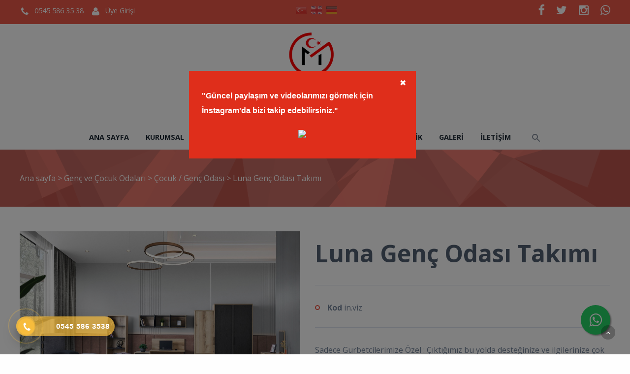

--- FILE ---
content_type: text/html; charset=utf-8
request_url: https://www.gurbetcimobilya.com.tr/urun/44945/luna-genc-odasi-takimi
body_size: 328024
content:

<!DOCTYPE html>
<!--[if IE 8 ]><html lang="tr" class="isie ie8 oldie no-js"><![endif]-->
<!--[if IE 9 ]><html lang="tr" class="isie ie9 no-js"><![endif]-->
<!--[if (gt IE 9)|!(IE)]><!-->
<html lang="tr" dir="ltr" class="no-js">
<!--<![endif]-->
<head>
    <title>Luna Genç Odası Takımı</title>
    <meta name="keywords" content="gurbetci mobilya,gurbetci mobilya kayseri,mobilya fiyatları kayseri,salon takımları kayseri,köşe takimları fiyatları,koltuk imalatı,kayseri mobilya imalatı" />
    <meta name="description" content="Gurbetci Mobilya sadece gurbetcilerimize özel mobilya. Avrupanın her yerine teslimat yapılmaktadır." />

    <link rel="icon" href="/home/favicon">
    <meta http-equiv="Content-Type" content="text/html; charset=utf-8" />
    <meta http-equiv="X-UA-Compatible" content="IE=edge,chrome=1">
    <meta name="viewport" content="width=device-width, initial-scale=1.0">
    <meta name="google-site-verification" content="HQrEi5PbNsOaxEquw7ZFaBRARlVLC9LP1hgGY5Pvtto" />


    <link href='//fonts.googleapis.com/css?family=Open+Sans:300italic,400italic,600italic,700italic,400,300,600,700,800' rel='stylesheet' type='text/css'>

    <link href="//themes.kentahosting.com/theme2/css/bootstrap.min.css" rel="stylesheet">
    <link href="//themes.kentahosting.com/theme2/css/font-awesome.min.css" rel="stylesheet">
    <link href="//themes.kentahosting.com/theme2/css/plugins.css" rel="stylesheet">
    <link href="//themes.kentahosting.com/theme2/css/mobilenav.css?v=2" rel="stylesheet" media="screen and (max-width: 991px)">
    <link href="//themes.kentahosting.com/theme2/css/style.min.css" rel="stylesheet">
    <link href="//themes.kentahosting.com/theme2/css/responsive.css" rel="stylesheet">
    <link href="//themes.kentahosting.com/theme2/css/custom-bg.css" rel="stylesheet">

    <script src="//themes.kentahosting.com/theme2/js/jquery-1.11.1.min.js"></script>
    <script src="//themes.kentahosting.com/jquery.easytabs.min.js" defer></script>
    <script src="//themes.kentahosting.com/jquery.firstVisitPopup.min.js" defer></script>
    <link rel="stylesheet" type="text/css" href="//themes.kentahosting.com/theme2/revolution/css/settings.css">
    <link rel="stylesheet" type="text/css" href="//themes.kentahosting.com/theme2/revolution/css/layers.min.css">
    <link rel="stylesheet" type="text/css" href="//themes.kentahosting.com/theme2/revolution/css/navigation.css">

    <link href="//themes.kentahosting.com/hover/image-hover.css" rel="preload" as='style' onload="this.onload=null;this.rel='stylesheet'" />
    <noscript><link rel="stylesheet" href="//themes.kentahosting.com/hover/image-hover.css"></noscript>
    <link href="//themes.kentahosting.com/counter/animate.min.css" rel="preload" as='style' onload="this.onload=null;this.rel='stylesheet'" />
    <noscript><link rel="stylesheet" href="//themes.kentahosting.com/counter/animate.min.css"></noscript>
    <link href="//themes.kentahosting.com/counter/counter.css" rel="preload" as='style' onload="this.onload=null;this.rel='stylesheet'" />
    <noscript><link rel="stylesheet" href="//themes.kentahosting.com/counter/counter.css"></noscript>
    <link href="//themes.kentahosting.com/jquery.cookieBar/cookieBar.min.css" rel="preload" as='style' onload="this.onload=null;this.rel='stylesheet'" />
    <noscript><link rel="stylesheet" href="//themes.kentahosting.com/jquery.cookieBar/cookieBar.min.css"></noscript>
    <link href="//themes.kentahosting.com/jquery.cookieBar/cookie-consent-custom.css" rel="preload" as='style' onload="this.onload=null;this.rel='stylesheet'" />
    <noscript><link rel="stylesheet" href="//themes.kentahosting.com/jquery.cookieBar/cookie-consent-custom.css"></noscript>

    <!-- Preventing FOUC -->
    <style>
        .no-fouc { display: none; }
        .page-heading, .page-heading.style-image {
            background-image: url(//themes.kentahosting.com/theme2/img/geometry.png);
        }
        .header_fixed_enabled + .page-heading {
            padding-top: 140px;
        }
    </style>
    <script>
        (function ($) {
            // Prevent FOUC(flash of unstyled content)
            $('html').addClass('no-fouc');
            $(document).ready(function () {
                $('html').show();
                $('#tab-container').easytabs();
                $('img[alt=""]').attr('alt', document.title);
            });
        })(jQuery);
    </script>
    <link href="//themes.kentahosting.com/languages.min.css" rel="preload" as='style' onload="this.onload=null;this.rel='stylesheet'" />
    <noscript><link rel="stylesheet" href="//themes.kentahosting.com/languages.min.css"></noscript>
    <link href="/Content/site?v=NOBY9ZRZVJLB5_Bdb2ROVViPpkE_UVi_HFq7cTCoeDE1" rel="stylesheet"/>

    
    
    <link rel="stylesheet" type="text/css" href="//themes.kentahosting.com/theme2/css/colors/red.css">
    <style type="text/css">
        /* Header scroll fix için CSS */
#header.header5.fixed-header {
    position: fixed !important;
    top: 0 !important;
    left: 0 !important;
    right: 0 !important;
    z-index: 9999 !important;
    width: 100% !important;
}

#header.header5.not-fixed {
    position: relative !important;
}

#header-placeholder {
    width: 100%;
}

/* Scroll animasyonunu devre dışı bırak */
html {
    scroll-behavior: auto !important;
}





.button.share-button {
    border: none;
background-color: #007bc3 !important;
}

#lower-footer{
background-color:#5a1d16;
 }
#main-footer{
background-color:#eb5848;
 }

.button.shaped {
    border-width: 0;
    padding: 10px 138px;
    border-radius: 23px;
    -webkit-border-radius: 23px;
    -moz-border-radius: 23px;
}

#fvpp-close {
    color: white !important;
}

#welcome-message {
    background: #df2e1b !important;
}

.portfolio-item-grid .portfolio-info {
    display: none!important;
}


.portfolio-hover {
    background: rgba(235, 88, 72, 0.5);
}

.custom-bg4 {
    background-image: url(https://images.kentmedia.com.tr/uploads/big/6e38e0697362cf16eaa9a4810420a4c6.jpg);
}

.portfolio-item .portfolio-image {
    border-radius: 15px;
}

.bg-dark-gray {
    background-color: #eb5848;
}



@media (max-width: 768px) {

div.pp_default .pp_nav {   
transform: scale(1.5);
margin-left: 30px;
}

}
    </style>


    <script>
      (function(i,s,o,g,r,a,m){i['GoogleAnalyticsObject']=r;i[r]=i[r]||function(){
      (i[r].q=i[r].q||[]).push(arguments)},i[r].l=1*new Date();a=s.createElement(o),
      m=s.getElementsByTagName(o)[0];a.async=1;a.src=g;m.parentNode.insertBefore(a,m)
      })(window,document,'script','https://www.google-analytics.com/analytics.js','ga');

      ga('create', 'G-Q3NFHTGBP1', 'auto');
      ga('send', 'pageview');
    </script>
<script async src="https://www.googletagmanager.com/gtag/js?id=G-Q3NFHTGBP1"></script>
    <script>
        window.dataLayer = window.dataLayer || [];
        function gtag() { window.dataLayer.push(arguments); }
        gtag('js', new Date());
        gtag('config', 'G-Q3NFHTGBP1');
    </script>
<!-- Facebook Pixel Code -->
<script>
!function(f,b,e,v,n,t,s){if(f.fbq)return;n=f.fbq=function(){n.callMethod?
n.callMethod.apply(n,arguments):n.queue.push(arguments)};if(!f._fbq)f._fbq=n;
n.push=n;n.loaded=!0;n.version='2.0';n.queue=[];t=b.createElement(e);t.async=!0;
t.src=v;s=b.getElementsByTagName(e)[0];s.parentNode.insertBefore(t,s)}(window,
document,'script','https://connect.facebook.net/en_US/fbevents.js');
fbq('init', '1377125830265223', {
em: 'insert_email_variable,'
});
fbq('track', 'PageView');
</script>
<noscript><img height="1" width="1" style="display:none"
src="https://www.facebook.com/tr?id=1377125830265223&ev=PageView&noscript=1"
/></noscript>
<!-- DO NOT MODIFY -->
<!-- End Facebook Pixel Code -->
<meta name="facebook-domain-verification" content="ft9qn8m6c336pvxo87zi87hevo3lyg" />
<!-- Meta Pixel Code -->
<script>
!function(f,b,e,v,n,t,s)
{if(f.fbq)return;n=f.fbq=function(){n.callMethod?
n.callMethod.apply(n,arguments):n.queue.push(arguments)};
if(!f._fbq)f._fbq=n;n.push=n;n.loaded=!0;n.version='2.0';
n.queue=[];t=b.createElement(e);t.async=!0;
t.src=v;s=b.getElementsByTagName(e)[0];
s.parentNode.insertBefore(t,s)}(window, document,'script',
'https://connect.facebook.net/en_US/fbevents.js');
fbq('init', '1377125830265223');
fbq('track', 'PageView');
</script>
<noscript><img height="1" width="1" style="display:none"
src="https://www.facebook.com/tr?id=1377125830265223&ev=PageView&noscript=1"
/></noscript>
<!-- End Meta Pixel Code -->
</head>
<body class="headerstyle1 headerfixed ">
    <div id="splendid-content">
<header id="header" class="header5">
    <div id="preheader" class="style2 bg-preheader color-light">
        <div class="container">
            <div class="row">
    <div class="col-lg-5 col-md-5 col-sm-5 align-left">
        <ul class="iconic-list inline-list">
                                        <li><a href="tel:0545 586 35 38"><i class="fa fa-phone fa-sm"></i> <span class="phone-number">0545 586 35 38</span></a></li>
                <li>
        <a href="/membership/account/login?ReturnUrl=%2Furun%2F44945%2Fluna-genc-odasi-takimi"><i class="fa fa-user fa-fw"></i> Üye Girişi</a>
    </li>
        </ul>
    </div>

    <div class="col-lg-2 col-md-2 col-sm-2 align-center">
        <ul class="menu">


                <li style="padding-left:10px;padding-top:5px">
                        <a href="/home/changeculture?lang=tr" style="padding-right:5px">
                            <span class="lang-sm" lang="tr"></span>
                        </a>
                        <a href="/home/changeculture?lang=en" style="padding-right:5px">
                            <span class="lang-sm" lang="en"></span>
                        </a>
                        <a href="/home/changeculture?lang=de" style="padding-right:5px">
                            <span class="lang-sm" lang="de"></span>
                        </a>
                </li>
        </ul>
    </div>

    <div class="col-lg-5 col-md-5 col-sm-5 align-right">
        <ul class="social-icons">
                <li><a href="https://www.facebook.com/gurbetcimobilya/" target="_blank"><i class="fa fa-facebook fa-sm"></i></a></li>
                            <li><a href="https://twitter.com/GurbetciMobilya?t=BMd8jqUeVap04tbiFNs-Lw&amp;s=08" target="_blank"><i class="fa fa-twitter fa-sm"></i></a></li>
                            <li><a href="https://www.instagram.com/gurbetcimobilya/" target="_blank"><i class="fa fa-instagram fa-sm"></i></a></li>
                                                                            <li><a href="https://api.whatsapp.com/send?phone=905455863538" target="_blank"><i class="fa fa-whatsapp fa-sm"></i></a></li>
        </ul>
    </div>
</div>




        </div>
    </div>
    <div id="main-header" class="bg-white color-dark">
        <div class="container">
            <div class="row">
                <div class="col-lg-12 col-md-12 col-sm-12 align-center">
                    <div class="logo">
                        <a href="/anasayfa">
                            <img alt="Luna Genç Odası Takımı Logo" src="/home/logo" />
                        </a>
                    </div>
                </div>
            </div>
        </div>
    </div>
    <div id="lower-header" class="bg-white color-dark">
        <div class="container">
            <div class="row">
                <div class="col-lg-12 col-md-12 col-sm-12 align-center">
                    <div class="navigation">
                        <nav id="main-nav" class="color-dark-gray active-color-main-nav dropdown-light border-color-main-nav">
                            <div id="mobile-menu-button">
                                <div id="mobile-menu-text" style="display: none">
                                    <h3>MEN&#220;</h3>
                                </div>
                                <div class="bars">
                                    <span></span>
                                    <span></span>
                                    <span></span>
                                </div>
                            </div>
                            <div class="menu">
                                <ul id="primary-nav" class="primary-nav">
                                            <li>
            <a href="https://www.gurbetcimobilya.com.tr/anasayfa" >
                Ana sayfa
            </a>
        </li>
        <li>
            <a href="https://www.gurbetcimobilya.com.tr/kurumsal" >
                Kurumsal
            </a>
        </li>
        <li class="menu-item-has-children">
            <a href="#" >
                &#220;r&#252;nler
            </a>
                <ul class="mn-sub">
                                                <li>
                                <a href="/urun-kategori/4795/koltuk-takimlari">
                                    Koltuk Takımları
                                </a>
                            </li>
                            <li>
                                <a href="/urun-kategori/4812/kose-takimlari">
                                    K&#246;şe Takımları
                                </a>
                            </li>
                            <li>
                                <a href="/urun-kategori/5708/yemek-odalari">
                                    Yemek Odaları
                                </a>
                            </li>
                            <li>
                                <a href="/urun-kategori/4797/yatak-odalari">
                                    Yatak Odaları
                                </a>
                            </li>
                            <li>
                                <a href="/urun-kategori/4799/ceyiz-paketleri">
                                    &#199;eyiz Paketleri
                                </a>
                            </li>
                            <li>
                                <a href="/urun-kategori/4802/tamamlayici-urunler">
                                    Tamamlayıcı &#220;r&#252;nler
                                </a>
                            </li>
                            <li>
                                <a href="/urun-kategori/4798/genc-ve-cocuk-odalari">
                                    Gen&#231; ve &#199;ocuk Odaları
                                </a>
                            </li>
                            <li>
                                <a href="/urun-kategori/4800/baza-ve-yatak-setleri">
                                    Baza ve Yatak Setleri
                                </a>
                            </li>
                            <li>
                                <a href="/urun-kategori/5235/bahce-ve-balkon-setleri">
                                    Bah&#231;e ve Balkon Setleri
                                </a>
                            </li>
                            <li>
                                <a href="/urun-kategori/4803/ofis-mobilyalari">
                                    Ofis Mobilyaları
                                </a>
                            </li>
                            <li>
                                <a href="/urun-kategori/4805/ozel-olculu-projeler">
                                    &#214;zel &#214;l&#231;&#252;l&#252; Projeler
                                </a>
                            </li>
                            <li>
                                <a href="/urun-kategori/4806/ev-tekstili">
                                    Ev Tekstili
                                </a>
                            </li>
                            <li>
                                <a href="/urun-kategori/5122/beyaz-esya">
                                    Beyaz Eşya
                                </a>
                            </li>
                </ul>
        </li>
        <li>
            <a href="/urun-kategori/4799/ceyiz-paketleri" >
                &#199;eyiz Paketleri
            </a>
        </li>
        <li>
            <a href="https://www.gurbetcimobilya.com.tr/icerik/8520/sizden-gelenler" >
                Referanslar
            </a>
        </li>
        <li>
            <a href="https://gurbetcilojistik.com.tr" target=_blank>
                Lojistik
            </a>
        </li>
        <li class="menu-item-has-children">
            <a href="#" >
                Galeri
            </a>
                <ul class="mn-sub">
                            <li><a href="https://www.gurbetcimobilya.com.tr/icerik/8690/ozel-gunler" >&#214;zel G&#252;nler</a> </li>
                            <li><a href="https://www.gurbetcimobilya.com.tr/icerik/8521/urun-kurulum-videolari" >&#220;r&#252;n Kurulum Videoları</a> </li>
                            <li><a href="https://www.gurbetcimobilya.com.tr/icerik/8522/uretimhattivideolari" >&#220;retim&#160;Hattı&#160;Videoları</a> </li>
                            <li><a href="https://www.gurbetcimobilya.com.tr/icerik/8525/showroom" >Showroom</a> </li>
                                    </ul>
        </li>
        <li>
            <a href="https://www.gurbetcimobilya.com.tr/iletisim" >
                İletişim
            </a>
        </li>

                                </ul>
                                    <div class="header-search-box" style="display: inline-block; vertical-align: middle;">
        <a href="#"><i class="sprite-icon icon-search"></i></a>
        <form action="/arama" class="header-search-form bg-cranberry">
            <span class="form-close-btn">
                ✕
            </span>
            <div class="search-form-inner">
                <div class="container">
                    <div class="row">
                        <div class="col-md-12">
                            <input name="q" type="text" placeholder="Aradığınız kelimeyi yazıp enter tuşuna basın">
                        </div>
                    </div>
                </div>
            </div>
        </form>
    </div>

                            </div>
                        </nav>
                    </div>
                </div>
            </div>
        </div>
    </div>
</header>        
    <section class="page-heading style-default full-width">
        <div class="container">
            <p>
                <a href="/anasayfa">Ana sayfa</a> <i> > </i>
                    <a href="/urun-kategori/4798/genc-ve-cocuk-odalari">
                        Gen&#231; ve &#199;ocuk Odaları
                    </a> <i> > </i>
                                    <a href="/urun-kategori/4813/cocuk-genc-odasi">
                        &#199;ocuk / Gen&#231; Odası
                    </a> <i> > </i>
                Luna Genç Odası Takımı
            </p>
        </div>
    </section>
    

        <main id="splendid-main-container" class="container">
            
    <section class="portfolio-single style-basic">
        <div class="portfolio-single-content">
            <img alt="Luna Genç Odası Takımı" src="[data-uri]" class="padding_r_30 padding_b_30">
        </div>
        <div class="portfolio-single-details">
            <div class="portfolio-detail">
                <h1>Luna Genç Odası Takımı</h1>
            </div>
                <div class="portfolio-detail">
                    <ul>
                            <li><strong>Kod</strong> in.viz</li>
                                                                                                                                            </ul>
                </div>
        </div>
<p>Sadece Gurbetcilerimize Özel : Çıktığımız bu yolda desteğinize ve ilgilerinize çok teşekkür ederiz;</p><p>Tüm özellikler ve fiyat bilgisi için İletişime geçebilirsiniz.</p><p></p><a href="https://api.whatsapp.com/send?phone=905455863538" class="button shaped bg-button color-button">Fiyat Al</a><br><br><br><br>Ürün yüzeyi doğal melamin kaplamadır. Ürün ham maddesi yonga levha malzemedir. Ürün Avrupa ISO 9001 kalite standardına uygun üretilmiştir. Yatak opsiyoneldir, ilave olarak sipariş verilmektedir, Demonte olup, ürün kurulumu oldukça kolaydır. Talep edildiği takdirde kurulum tarafımızdan gerçekleştirilebilir. Türkiye'nin sadece belirli bölgelerine hizmet vermekteyiz.<br><br><p></p><table><tbody><tr><td class="xl66" style="height: 17px; width: 284px; padding-top: 1px; padding-right: 1px; padding-left: 1px; vertical-align: bottom; white-space: nowrap; background-color: white; border: 1px solid black;"><span style="font-size: 11px;"><span style="font-weight: bold;"><span style="font-style: normal;"><span style="text-decoration: none;">GENÇ ODASI</span></span></span></span></td><td class="xl69" style="border-bottom: 1px solid black; width: 73px; text-align: center; padding-top: 1px; padding-right: 1px; padding-left: 1px; vertical-align: bottom; white-space: nowrap; background-color: white; border-top: 1px solid black; border-right: 1px solid black; border-left: none;"><span style="font-size: 11px;"><span style="font-weight: 400;"><span style="font-style: normal;"><span style="text-decoration: none;">Genişlik</span></span></span></span></td><td class="xl69" style="border-bottom: 1px solid black; width: 73px; text-align: center; padding-top: 1px; padding-right: 1px; padding-left: 1px; vertical-align: bottom; white-space: nowrap; background-color: white; border-top: 1px solid black; border-right: 1px solid black; border-left: none;"><span style="font-size: 11px;"><span style="font-weight: 400;"><span style="font-style: normal;"><span style="text-decoration: none;">Yükseklik</span></span></span></span></td><td class="xl69" style="border-bottom: 1px solid black; width: 73px; text-align: center; padding-top: 1px; padding-right: 1px; padding-left: 1px; vertical-align: bottom; white-space: nowrap; background-color: white; border-top: 1px solid black; border-right: 1px solid black; border-left: none;"><span style="font-size: 11px;"><span style="font-weight: 400;"><span style="font-style: normal;"><span style="text-decoration: none;">Derinlik</span></span></span></span></td></tr><tr><td class="xl67" style="border-bottom: 1px solid black; height: 17px; padding-top: 1px; padding-right: 1px; padding-left: 1px; vertical-align: bottom; white-space: nowrap; background-color: white; border-top: none; border-right: 1px solid black; border-left: 1px solid black;"><span style="font-size: 11px;"><span style="font-weight: 400;"><span style="font-style: normal;"><span style="text-decoration: none;">3 KAPILI DOLAP</span></span></span></span></td><td class="xl69" style="border-bottom: 1px solid black; text-align: center; padding-top: 1px; padding-right: 1px; padding-left: 1px; vertical-align: bottom; white-space: nowrap; background-color: white; border-top: none; border-right: 1px solid black; border-left: none;">1361</td><td class="xl69" style="border-bottom: 1px solid black; text-align: center; padding-top: 1px; padding-right: 1px; padding-left: 1px; vertical-align: bottom; white-space: nowrap; background-color: white; border-top: none; border-right: 1px solid black; border-left: none;">2000</td><td class="xl69" style="border-bottom: 1px solid black; text-align: center; padding-top: 1px; padding-right: 1px; padding-left: 1px; vertical-align: bottom; white-space: nowrap; background-color: white; border-top: none; border-right: 1px solid black; border-left: none;">570</td></tr><tr><td class="xl67" style="border-bottom: 1px solid black; height: 17px; padding-top: 1px; padding-right: 1px; padding-left: 1px; vertical-align: bottom; white-space: nowrap; background-color: white; border-top: none; border-right: 1px solid black; border-left: 1px solid black;"><span style="font-size: 11px;"><span style="font-weight: 400;"><span style="font-style: normal;"><span style="text-decoration: none;">ŞİFONYER</span></span></span></span></td><td class="xl69" style="border-bottom: 1px solid black; text-align: center; padding-top: 1px; padding-right: 1px; padding-left: 1px; vertical-align: bottom; white-space: nowrap; background-color: white; border-top: none; border-right: 1px solid black; border-left: none;">853</td><td class="xl69" style="border-bottom: 1px solid black; text-align: center; padding-top: 1px; padding-right: 1px; padding-left: 1px; vertical-align: bottom; white-space: nowrap; background-color: white; border-top: none; border-right: 1px solid black; border-left: none;">800</td><td class="xl69" style="border-bottom: 1px solid black; text-align: center; padding-top: 1px; padding-right: 1px; padding-left: 1px; vertical-align: bottom; white-space: nowrap; background-color: white; border-top: none; border-right: 1px solid black; border-left: none;">430</td></tr><tr><td style="border-bottom: 1px solid black; border-top-style: none; border-right: 1px solid black; border-left: 1px solid black; padding-top: 1px; padding-right: 1px; padding-left: 1px; vertical-align: bottom; white-space: nowrap; background-color: white;"><span style="font-size: 11px;"><span style="font-weight: 400;"><span style="font-style: normal;"><span style="text-decoration: none;">ŞİFONYER AYNASI</span></span></span></span></td><td style="border-bottom: 1px solid black; border-top-style: none; border-right: 1px solid black; border-left-style: none; text-align: center; padding-top: 1px; padding-right: 1px; padding-left: 1px; vertical-align: bottom; white-space: nowrap; background-color: white;">406</td><td style="border-bottom: 1px solid black; border-top-style: none; border-right: 1px solid black; border-left-style: none; text-align: center; padding-top: 1px; padding-right: 1px; padding-left: 1px; vertical-align: bottom; white-space: nowrap; background-color: white;">500</td><td style="border-bottom: 1px solid black; border-top-style: none; border-right: 1px solid black; border-left-style: none; text-align: center; padding-top: 1px; padding-right: 1px; padding-left: 1px; vertical-align: bottom; white-space: nowrap; background-color: white;">34</td></tr><tr><td class="xl67" style="border-bottom: 1px solid black; height: 17px; padding-top: 1px; padding-right: 1px; padding-left: 1px; vertical-align: bottom; white-space: nowrap; background-color: white; border-top: none; border-right: 1px solid black; border-left: 1px solid black;">KOMODİN</td><td class="xl69" style="border-bottom: 1px solid black; text-align: center; padding-top: 1px; padding-right: 1px; padding-left: 1px; vertical-align: bottom; white-space: nowrap; background-color: white; border-top: none; border-right: 1px solid black; border-left: none;">550</td><td class="xl69" style="border-bottom: 1px solid black; text-align: center; padding-top: 1px; padding-right: 1px; padding-left: 1px; vertical-align: bottom; white-space: nowrap; background-color: white; border-top: none; border-right: 1px solid black; border-left: none;">457</td><td class="xl69" style="border-bottom: 1px solid black; text-align: center; padding-top: 1px; padding-right: 1px; padding-left: 1px; vertical-align: bottom; white-space: nowrap; background-color: white; border-top: none; border-right: 1px solid black; border-left: none;">430</td></tr><tr><td style="border-bottom: 1px solid black; border-top-style: none; border-right: 1px solid black; border-left: 1px solid black; padding-top: 1px; padding-right: 1px; padding-left: 1px; vertical-align: bottom; white-space: nowrap; background-color: white;"><span style="font-size: 11px;"><span style="font-weight: 400;"><span style="font-style: normal;"><span style="text-decoration: none;">K.Ç.M. ÜST MODÜL</span></span></span></span></td><td style="border-bottom: 1px solid black; border-top-style: none; border-right: 1px solid black; border-left-style: none; text-align: center; padding-top: 1px; padding-right: 1px; padding-left: 1px; vertical-align: bottom; white-space: nowrap; background-color: white;">1300</td><td style="border-bottom: 1px solid black; border-top-style: none; border-right: 1px solid black; border-left-style: none; text-align: center; padding-top: 1px; padding-right: 1px; padding-left: 1px; vertical-align: bottom; white-space: nowrap; background-color: white;">355</td><td style="border-bottom: 1px solid black; border-top-style: none; border-right: 1px solid black; border-left-style: none; text-align: center; padding-top: 1px; padding-right: 1px; padding-left: 1px; vertical-align: bottom; white-space: nowrap; background-color: white;">325</td></tr><tr><td class="xl67" style="border-bottom: 1px solid black; height: 17px; padding-top: 1px; padding-right: 1px; padding-left: 1px; vertical-align: bottom; white-space: nowrap; background-color: white; border-top: none; border-right: 1px solid black; border-left: 1px solid black;"><span style="font-size: 11px;"><span style="font-weight: 400;"><span style="font-style: normal;"><span style="text-decoration: none;">K.Ç.M. ALT MODÜL</span></span></span></span></td><td class="xl69" style="border-bottom: 1px solid black; text-align: center; padding-top: 1px; padding-right: 1px; padding-left: 1px; vertical-align: bottom; white-space: nowrap; background-color: white; border-top: none; border-right: 1px solid black; border-left: none;">1333</td><td class="xl69" style="border-bottom: 1px solid black; text-align: center; padding-top: 1px; padding-right: 1px; padding-left: 1px; vertical-align: bottom; white-space: nowrap; background-color: white; border-top: none; border-right: 1px solid black; border-left: none;">1057</td><td class="xl69" style="border-bottom: 1px solid black; text-align: center; padding-top: 1px; padding-right: 1px; padding-left: 1px; vertical-align: bottom; white-space: nowrap; background-color: white; border-top: none; border-right: 1px solid black; border-left: none;">600</td></tr><tr><td class="xl67" style="border-bottom: 1px solid black; height: 17px; padding-top: 1px; padding-right: 1px; padding-left: 1px; vertical-align: bottom; white-space: nowrap; background-color: white; border-top: none; border-right: 1px solid black; border-left: 1px solid black;">KİTAPLIK</td><td class="xl69" style="border-bottom: 1px solid black; text-align: center; padding-top: 1px; padding-right: 1px; padding-left: 1px; vertical-align: bottom; white-space: nowrap; background-color: white; border-top: none; border-right: 1px solid black; border-left: none;"><span style="font-size: 11px;"><span style="font-weight: 400;"><span style="font-style: normal;"><span style="text-decoration: none;">550</span></span></span></span></td><td class="xl69" style="border-bottom: 1px solid black; text-align: center; padding-top: 1px; padding-right: 1px; padding-left: 1px; vertical-align: bottom; white-space: nowrap; background-color: white; border-top: none; border-right: 1px solid black; border-left: none;">1705</td><td class="xl69" style="border-bottom: 1px solid black; text-align: center; padding-top: 1px; padding-right: 1px; padding-left: 1px; vertical-align: bottom; white-space: nowrap; background-color: white; border-top: none; border-right: 1px solid black; border-left: none;"><span style="font-size: 11px;"><span style="font-weight: 400;"><span style="font-style: normal;"><span style="text-decoration: none;">430</span></span></span></span></td></tr></tbody></table>    </section>

    <div id="tab-container" class="tab-container" style="padding-top:20px">
        <ul class='etabs'>
                <li class='tab'><a href="#tab-gallery">Galeri</a></li>
                                            </ul>
        <div class="panel-container container">
                <div id="tab-gallery">
                        <section id="portfolio-wrapper" class="isotope-sortable loading portfolio-4columns padding_t_40 padding_b_20">
        <div class="portfolio-container isotope-container row">
                <div class="col-lg-3 col-md-4 col-sm-6 isotope-item">
                    <article class="portfolio-item">
                        <a data-gal="prettyPhoto[products]" href="/product/galleryimage/0/luna-genc-odasi-takimi-1-jpg?coreId=44945&amp;optimize=False">
                            <div class="portfolio-image">
                                <img alt="Luna Genç Odası Takımı" src="https://www.gurbetcimobilya.com.tr/product/galleryimage/0/luna-genc-odasi-takimi-1-jpg?coreId=44945&amp;optimize=True">
                                <div class="portfolio-hover">
                                    <div>
                                        <div>
                                            <p class="portfolio-hover-button zoom-icon">Görüntüle</p>
                                        </div>
                                    </div>
                                </div>
                            </div>
                        </a>
                    </article>
                </div>
                <div class="col-lg-3 col-md-4 col-sm-6 isotope-item">
                    <article class="portfolio-item">
                        <a data-gal="prettyPhoto[products]" href="/product/galleryimage/56339/luna-genc-odasi-takimi-2-jpg?coreId=44945&amp;optimize=False">
                            <div class="portfolio-image">
                                <img alt="Luna Genç Odası Takımı" src="https://www.gurbetcimobilya.com.tr/product/galleryimage/56339/luna-genc-odasi-takimi-2-jpg?coreId=44945&amp;optimize=True">
                                <div class="portfolio-hover">
                                    <div>
                                        <div>
                                            <p class="portfolio-hover-button zoom-icon">Görüntüle</p>
                                        </div>
                                    </div>
                                </div>
                            </div>
                        </a>
                    </article>
                </div>
                <div class="col-lg-3 col-md-4 col-sm-6 isotope-item">
                    <article class="portfolio-item">
                        <a data-gal="prettyPhoto[products]" href="/product/galleryimage/56340/luna-genc-odasi-takimi-3-jpg?coreId=44945&amp;optimize=False">
                            <div class="portfolio-image">
                                <img alt="Luna Genç Odası Takımı" src="https://www.gurbetcimobilya.com.tr/product/galleryimage/56340/luna-genc-odasi-takimi-3-jpg?coreId=44945&amp;optimize=True">
                                <div class="portfolio-hover">
                                    <div>
                                        <div>
                                            <p class="portfolio-hover-button zoom-icon">Görüntüle</p>
                                        </div>
                                    </div>
                                </div>
                            </div>
                        </a>
                    </article>
                </div>
                <div class="col-lg-3 col-md-4 col-sm-6 isotope-item">
                    <article class="portfolio-item">
                        <a data-gal="prettyPhoto[products]" href="/product/galleryimage/56341/luna-genc-odasi-takimi-4-jpg?coreId=44945&amp;optimize=False">
                            <div class="portfolio-image">
                                <img alt="Luna Genç Odası Takımı" src="https://www.gurbetcimobilya.com.tr/product/galleryimage/56341/luna-genc-odasi-takimi-4-jpg?coreId=44945&amp;optimize=True">
                                <div class="portfolio-hover">
                                    <div>
                                        <div>
                                            <p class="portfolio-hover-button zoom-icon">Görüntüle</p>
                                        </div>
                                    </div>
                                </div>
                            </div>
                        </a>
                    </article>
                </div>
                <div class="col-lg-3 col-md-4 col-sm-6 isotope-item">
                    <article class="portfolio-item">
                        <a data-gal="prettyPhoto[products]" href="/product/galleryimage/56342/luna-genc-odasi-takimi-5-jpg?coreId=44945&amp;optimize=False">
                            <div class="portfolio-image">
                                <img alt="Luna Genç Odası Takımı" src="https://www.gurbetcimobilya.com.tr/product/galleryimage/56342/luna-genc-odasi-takimi-5-jpg?coreId=44945&amp;optimize=True">
                                <div class="portfolio-hover">
                                    <div>
                                        <div>
                                            <p class="portfolio-hover-button zoom-icon">Görüntüle</p>
                                        </div>
                                    </div>
                                </div>
                            </div>
                        </a>
                    </article>
                </div>
                <div class="col-lg-3 col-md-4 col-sm-6 isotope-item">
                    <article class="portfolio-item">
                        <a data-gal="prettyPhoto[products]" href="/product/galleryimage/56343/luna-genc-odasi-takimi-6-jpg?coreId=44945&amp;optimize=False">
                            <div class="portfolio-image">
                                <img alt="Luna Genç Odası Takımı" src="https://www.gurbetcimobilya.com.tr/product/galleryimage/56343/luna-genc-odasi-takimi-6-jpg?coreId=44945&amp;optimize=True">
                                <div class="portfolio-hover">
                                    <div>
                                        <div>
                                            <p class="portfolio-hover-button zoom-icon">Görüntüle</p>
                                        </div>
                                    </div>
                                </div>
                            </div>
                        </a>
                    </article>
                </div>
                <div class="col-lg-3 col-md-4 col-sm-6 isotope-item">
                    <article class="portfolio-item">
                        <a data-gal="prettyPhoto[products]" href="/product/galleryimage/56344/luna-genc-odasi-takimi-7-jpg?coreId=44945&amp;optimize=False">
                            <div class="portfolio-image">
                                <img alt="Luna Genç Odası Takımı" src="https://www.gurbetcimobilya.com.tr/product/galleryimage/56344/luna-genc-odasi-takimi-7-jpg?coreId=44945&amp;optimize=True">
                                <div class="portfolio-hover">
                                    <div>
                                        <div>
                                            <p class="portfolio-hover-button zoom-icon">Görüntüle</p>
                                        </div>
                                    </div>
                                </div>
                            </div>
                        </a>
                    </article>
                </div>
                <div class="col-lg-3 col-md-4 col-sm-6 isotope-item">
                    <article class="portfolio-item">
                        <a data-gal="prettyPhoto[products]" href="/product/galleryimage/56345/luna-genc-odasi-takimi-8-jpg?coreId=44945&amp;optimize=False">
                            <div class="portfolio-image">
                                <img alt="Luna Genç Odası Takımı" src="https://www.gurbetcimobilya.com.tr/product/galleryimage/56345/luna-genc-odasi-takimi-8-jpg?coreId=44945&amp;optimize=True">
                                <div class="portfolio-hover">
                                    <div>
                                        <div>
                                            <p class="portfolio-hover-button zoom-icon">Görüntüle</p>
                                        </div>
                                    </div>
                                </div>
                            </div>
                        </a>
                    </article>
                </div>
                <div class="col-lg-3 col-md-4 col-sm-6 isotope-item">
                    <article class="portfolio-item">
                        <a data-gal="prettyPhoto[products]" href="/product/galleryimage/56346/luna-genc-odasi-takimi-9-jpg?coreId=44945&amp;optimize=False">
                            <div class="portfolio-image">
                                <img alt="Luna Genç Odası Takımı" src="https://www.gurbetcimobilya.com.tr/product/galleryimage/56346/luna-genc-odasi-takimi-9-jpg?coreId=44945&amp;optimize=True">
                                <div class="portfolio-hover">
                                    <div>
                                        <div>
                                            <p class="portfolio-hover-button zoom-icon">Görüntüle</p>
                                        </div>
                                    </div>
                                </div>
                            </div>
                        </a>
                    </article>
                </div>
                <div class="col-lg-3 col-md-4 col-sm-6 isotope-item">
                    <article class="portfolio-item">
                        <a data-gal="prettyPhoto[products]" href="/product/galleryimage/56347/luna-genc-odasi-takimi-10-jpg?coreId=44945&amp;optimize=False">
                            <div class="portfolio-image">
                                <img alt="Luna Genç Odası Takımı" src="https://www.gurbetcimobilya.com.tr/product/galleryimage/56347/luna-genc-odasi-takimi-10-jpg?coreId=44945&amp;optimize=True">
                                <div class="portfolio-hover">
                                    <div>
                                        <div>
                                            <p class="portfolio-hover-button zoom-icon">Görüntüle</p>
                                        </div>
                                    </div>
                                </div>
                            </div>
                        </a>
                    </article>
                </div>
                <div class="col-lg-3 col-md-4 col-sm-6 isotope-item">
                    <article class="portfolio-item">
                        <a data-gal="prettyPhoto[products]" href="/product/galleryimage/56348/luna-genc-odasi-takimi-11-jpg?coreId=44945&amp;optimize=False">
                            <div class="portfolio-image">
                                <img alt="Luna Genç Odası Takımı" src="https://www.gurbetcimobilya.com.tr/product/galleryimage/56348/luna-genc-odasi-takimi-11-jpg?coreId=44945&amp;optimize=True">
                                <div class="portfolio-hover">
                                    <div>
                                        <div>
                                            <p class="portfolio-hover-button zoom-icon">Görüntüle</p>
                                        </div>
                                    </div>
                                </div>
                            </div>
                        </a>
                    </article>
                </div>
                <div class="col-lg-3 col-md-4 col-sm-6 isotope-item">
                    <article class="portfolio-item">
                        <a data-gal="prettyPhoto[products]" href="/product/galleryimage/56349/luna-genc-odasi-takimi-12-jpg?coreId=44945&amp;optimize=False">
                            <div class="portfolio-image">
                                <img alt="Luna Genç Odası Takımı" src="https://www.gurbetcimobilya.com.tr/product/galleryimage/56349/luna-genc-odasi-takimi-12-jpg?coreId=44945&amp;optimize=True">
                                <div class="portfolio-hover">
                                    <div>
                                        <div>
                                            <p class="portfolio-hover-button zoom-icon">Görüntüle</p>
                                        </div>
                                    </div>
                                </div>
                            </div>
                        </a>
                    </article>
                </div>
                <div class="col-lg-3 col-md-4 col-sm-6 isotope-item">
                    <article class="portfolio-item">
                        <a data-gal="prettyPhoto[products]" href="/product/galleryimage/56350/luna-genc-odasi-takimi-13-jpg?coreId=44945&amp;optimize=False">
                            <div class="portfolio-image">
                                <img alt="Luna Genç Odası Takımı" src="https://www.gurbetcimobilya.com.tr/product/galleryimage/56350/luna-genc-odasi-takimi-13-jpg?coreId=44945&amp;optimize=True">
                                <div class="portfolio-hover">
                                    <div>
                                        <div>
                                            <p class="portfolio-hover-button zoom-icon">Görüntüle</p>
                                        </div>
                                    </div>
                                </div>
                            </div>
                        </a>
                    </article>
                </div>
                <div class="col-lg-3 col-md-4 col-sm-6 isotope-item">
                    <article class="portfolio-item">
                        <a data-gal="prettyPhoto[products]" href="/product/galleryimage/56351/luna-genc-odasi-takimi-14-jpg?coreId=44945&amp;optimize=False">
                            <div class="portfolio-image">
                                <img alt="Luna Genç Odası Takımı" src="https://www.gurbetcimobilya.com.tr/product/galleryimage/56351/luna-genc-odasi-takimi-14-jpg?coreId=44945&amp;optimize=True">
                                <div class="portfolio-hover">
                                    <div>
                                        <div>
                                            <p class="portfolio-hover-button zoom-icon">Görüntüle</p>
                                        </div>
                                    </div>
                                </div>
                            </div>
                        </a>
                    </article>
                </div>
                <div class="col-lg-3 col-md-4 col-sm-6 isotope-item">
                    <article class="portfolio-item">
                        <a data-gal="prettyPhoto[products]" href="/product/galleryimage/56352/luna-genc-odasi-takimi-15-jpg?coreId=44945&amp;optimize=False">
                            <div class="portfolio-image">
                                <img alt="Luna Genç Odası Takımı" src="https://www.gurbetcimobilya.com.tr/product/galleryimage/56352/luna-genc-odasi-takimi-15-jpg?coreId=44945&amp;optimize=True">
                                <div class="portfolio-hover">
                                    <div>
                                        <div>
                                            <p class="portfolio-hover-button zoom-icon">Görüntüle</p>
                                        </div>
                                    </div>
                                </div>
                            </div>
                        </a>
                    </article>
                </div>
                <div class="col-lg-3 col-md-4 col-sm-6 isotope-item">
                    <article class="portfolio-item">
                        <a data-gal="prettyPhoto[products]" href="/product/galleryimage/56353/luna-genc-odasi-takimi-16-jpg?coreId=44945&amp;optimize=False">
                            <div class="portfolio-image">
                                <img alt="Luna Genç Odası Takımı" src="https://www.gurbetcimobilya.com.tr/product/galleryimage/56353/luna-genc-odasi-takimi-16-jpg?coreId=44945&amp;optimize=True">
                                <div class="portfolio-hover">
                                    <div>
                                        <div>
                                            <p class="portfolio-hover-button zoom-icon">Görüntüle</p>
                                        </div>
                                    </div>
                                </div>
                            </div>
                        </a>
                    </article>
                </div>
                <div class="col-lg-3 col-md-4 col-sm-6 isotope-item">
                    <article class="portfolio-item">
                        <a data-gal="prettyPhoto[products]" href="/product/galleryimage/56354/luna-genc-odasi-takimi-17-jpg?coreId=44945&amp;optimize=False">
                            <div class="portfolio-image">
                                <img alt="Luna Genç Odası Takımı" src="https://www.gurbetcimobilya.com.tr/product/galleryimage/56354/luna-genc-odasi-takimi-17-jpg?coreId=44945&amp;optimize=True">
                                <div class="portfolio-hover">
                                    <div>
                                        <div>
                                            <p class="portfolio-hover-button zoom-icon">Görüntüle</p>
                                        </div>
                                    </div>
                                </div>
                            </div>
                        </a>
                    </article>
                </div>
                <div class="col-lg-3 col-md-4 col-sm-6 isotope-item">
                    <article class="portfolio-item">
                        <a data-gal="prettyPhoto[products]" href="/product/galleryimage/56355/luna-genc-odasi-takimi-18-jpg?coreId=44945&amp;optimize=False">
                            <div class="portfolio-image">
                                <img alt="Luna Genç Odası Takımı" src="https://www.gurbetcimobilya.com.tr/product/galleryimage/56355/luna-genc-odasi-takimi-18-jpg?coreId=44945&amp;optimize=True">
                                <div class="portfolio-hover">
                                    <div>
                                        <div>
                                            <p class="portfolio-hover-button zoom-icon">Görüntüle</p>
                                        </div>
                                    </div>
                                </div>
                            </div>
                        </a>
                    </article>
                </div>
                <div class="col-lg-3 col-md-4 col-sm-6 isotope-item">
                    <article class="portfolio-item">
                        <a data-gal="prettyPhoto[products]" href="/product/galleryimage/56356/luna-genc-odasi-takimi-19-jpg?coreId=44945&amp;optimize=False">
                            <div class="portfolio-image">
                                <img alt="Luna Genç Odası Takımı" src="https://www.gurbetcimobilya.com.tr/product/galleryimage/56356/luna-genc-odasi-takimi-19-jpg?coreId=44945&amp;optimize=True">
                                <div class="portfolio-hover">
                                    <div>
                                        <div>
                                            <p class="portfolio-hover-button zoom-icon">Görüntüle</p>
                                        </div>
                                    </div>
                                </div>
                            </div>
                        </a>
                    </article>
                </div>
                <div class="col-lg-3 col-md-4 col-sm-6 isotope-item">
                    <article class="portfolio-item">
                        <a data-gal="prettyPhoto[products]" href="/product/galleryimage/56357/luna-genc-odasi-takimi-20-jpg?coreId=44945&amp;optimize=False">
                            <div class="portfolio-image">
                                <img alt="Luna Genç Odası Takımı" src="https://www.gurbetcimobilya.com.tr/product/galleryimage/56357/luna-genc-odasi-takimi-20-jpg?coreId=44945&amp;optimize=True">
                                <div class="portfolio-hover">
                                    <div>
                                        <div>
                                            <p class="portfolio-hover-button zoom-icon">Görüntüle</p>
                                        </div>
                                    </div>
                                </div>
                            </div>
                        </a>
                    </article>
                </div>
        </div>
    </section>

                </div>
                                            </div>
    </div>

            
        </main>
        <footer id="footer" class="light-color alternative">
            <a href="#" class="back-to-top slideIn"><i class="fa fa-angle-up"></i></a>
            <div id="main-footer">
                <div class="container">
    <div class="row">
            <div class="col-lg-6 col-md-6 col-sm-12">
                <iframe class="footer-google-map" style="height:400px" frameborder="0" scrolling="no" marginheight="0" marginwidth="0" src="https://www.google.com/maps/embed?pb=!1m18!1m12!1m3!1d3689.4927302611404!2d35.42691219999999!3d38.77857059999999!2m3!1f0!2f0!3f0!3m2!1i1024!2i768!4f13.1!3m3!1m2!1s0x152b10fba6c3331d%3A0x5f5d8fef4d48fa2!2sKUMSmall%20AVM!5e1!3m2!1str!2str!4v1759920941711!5m2!1str!2str"></iframe>
                <div class="qlinks">
                    <a target="_blank" href="https://www.google.com/maps/embed?pb=!1m18!1m12!1m3!1d3689.4927302611404!2d35.42691219999999!3d38.77857059999999!2m3!1f0!2f0!3f0!3m2!1i1024!2i768!4f13.1!3m3!1m2!1s0x152b10fba6c3331d%3A0x5f5d8fef4d48fa2!2sKUMSmall%20AVM!5e1!3m2!1str!2str!4v1759920941711!5m2!1str!2str">Detay G&#246;ster</a>
                </div>
            </div>
        <div class="col-lg-3 col-md-3 col-sm-6">
            <div class="widget sidebar_widget widget_text">
                <h5>Gurbetci Mobilya</h5>
                <div class="textwidget">
                    <ul class="iconic-list">
                        <li>
                            <i class="fa fa-map-marker"></i> Organize Sanayi Bölgesi 18. Cadde No:46-A
                                <br />Kocasinan/Kayseri                        </li>
                                                    <li><a class="inherit" href="tel:0545 586 35 38"><i class="fa fa-phone"></i> <span class="phone-number">0545 586 35 38</span></a></li>
                                                                                                                            <li><a class="inherit" href="mailto:info@gurbetcimobilya.com.tr"><i class="fa fa-envelope"></i> info@gurbetcimobilya.com.tr</a></li>
                                            </ul>
                </div>
            </div>
        </div>
        <div class="col-lg-3 col-md-3 col-sm-6">
            <div class="widget sidebar_widget widget_latest_posts_entries">
                    <h5>Ürünler</h5>
                        <div class="post-entry">
                            <a class="post-title" href="/urun-kategori/4795/koltuk-takimlari">
                                <i class="fa fa-angle-right"></i> Koltuk Takımları
                            </a>
                        </div>
                        <div class="post-entry">
                            <a class="post-title" href="/urun-kategori/4812/kose-takimlari">
                                <i class="fa fa-angle-right"></i> Köşe Takımları
                            </a>
                        </div>
                        <div class="post-entry">
                            <a class="post-title" href="/urun-kategori/5708/yemek-odalari">
                                <i class="fa fa-angle-right"></i> Yemek Odaları
                            </a>
                        </div>
                        <div class="post-entry">
                            <a class="post-title" href="/urun-kategori/4797/yatak-odalari">
                                <i class="fa fa-angle-right"></i> Yatak Odaları
                            </a>
                        </div>
                        <div class="post-entry">
                            <a class="post-title" href="/urun-kategori/4799/ceyiz-paketleri">
                                <i class="fa fa-angle-right"></i> Çeyiz Paketleri
                            </a>
                        </div>
                        <div class="post-entry">
                            <a class="post-title" href="/urun-kategori/4802/tamamlayici-urunler">
                                <i class="fa fa-angle-right"></i> Tamamlayıcı Ürünler
                            </a>
                        </div>
                        <div class="post-entry">
                            <a class="post-title" href="/urun-kategori/4798/genc-ve-cocuk-odalari">
                                <i class="fa fa-angle-right"></i> Genç ve Çocuk Odaları
                            </a>
                        </div>
                        <div class="post-entry">
                            <a class="post-title" href="/urun-kategori/4800/baza-ve-yatak-setleri">
                                <i class="fa fa-angle-right"></i> Baza ve Yatak Setleri
                            </a>
                        </div>
                        <div class="post-entry">
                            <a class="post-title" href="/urun-kategori/4803/ofis-mobilyalari">
                                <i class="fa fa-angle-right"></i> Ofis Mobilyaları
                            </a>
                        </div>
                        <div class="post-entry">
                            <a class="post-title" href="/urun-kategori/4805/ozel-olculu-projeler">
                                <i class="fa fa-angle-right"></i> Özel Ölçülü Projeler
                            </a>
                        </div>
                        <div class="post-entry">
                            <a class="post-title" href="/urun-kategori/4806/ev-tekstili">
                                <i class="fa fa-angle-right"></i> Ev Tekstili
                            </a>
                        </div>
                        <div class="post-entry">
                            <a class="post-title" href="/urun-kategori/5122/beyaz-esya">
                                <i class="fa fa-angle-right"></i> Beyaz Eşya
                            </a>
                        </div>
            </div>
        </div>
    </div>
</div>
            </div>
            <div class="container" style="color: #718097">
    <p style="text-align: center; ">Gurbetci Mobilya Engin Karaca Dış Ticaret&nbsp;Kuruluşudur.</p><meta name="facebook-domain-verification" content="ft9qn8m6c336pvxo87zi87hevo3lyg"  ="">
</div>
            <div id="lower-footer">
                <div class="container">
                    <div class="row">
                        <div class="col-md-6 footer-left">
                            <p>Gurbetci Mobilya &copy; 2026</p>
                        </div>
                        <div class="col-md-3 footer-left">
                            <p>
                                <a href="/cerez-politikasi">&#199;erez Politikası</a>
                            </p>
                        </div>
                        <div class="col-md-3 footer-right">
                            <p><span style="font-weight: bold;"><a href="https://www.kentmedia.com.tr" target="_blank">Web Tasarım</a></span> <span style="font-weight: bold;">Kentmedia</span></p><link href="https://landingpage.kentahosting.com/Effective/hotlinephone.css" rel="stylesheet"><div class="hotline-phone-ring-wrap"> <div class="hotline-phone-ring"> <div class="hotline-phone-ring-circle"></div><div class="hotline-phone-ring-circle-fill"></div><div class="hotline-phone-ring-img-circle"> <a href="tel:+905455863538" class="pps-btn-img"> <img src="https://hemencdn.com/interface/platinum/img/phone.png" alt="Hotline" style="height: 20px;"> </a> </div></div><div class="hotline-bar"> <a href="tel:+905455863538"> <span class="text-hotline">0545 586 3538</span> </a> </div></div><style> @-webkit-keyframes wh-popup-slide-in { 0% { opacity: 0;-webkit-transform: translateY(45px);transform: translateY(45px); display: block } to { opacity: 1; -webkit-transform: translateY(0);transform: translateY(0);display: block } } @keyframes wh-popup-slide-in { 0% { opacity: 0; -webkit-transform: translateY(45px); transform: translateY(45px) } to { opacity: 1; -webkit-transform: translateY(0); transform: translateY(0) } } @-webkit-keyframes wh-popup-slide-out { 0% { opacity: 1; -webkit-transform: translateY(0); transform: translateY(0) } to { opacity: 0; -webkit-transform: translateY(45px); transform: translateY(45px) } } @keyframes wh-popup-slide-out { 0% { opacity: 1; -webkit-transform: translateY(0); transform: translateY(0) } to { opacity: 0; -webkit- ransform: translateY(45px); transform: translateY(45px) } } @-webkit-keyframes phonering-alo-circle-anim { 0% { -webkit-transform: rotate(0) scale(0.5) skew(1deg); -webkit-opacity: .1 } 30% { -webkit-transform: rotate(0) scale(0.7) skew(1deg); -webkit-opacity: .5 } 100% { -webkit-transform: rotate(0) scale(1) skew(1deg); -webkit-opacity: .1 }} @-webkit-keyframes phonering-alo-circle-fill-anim { 0% { -webkit-transform: rotate(0) scale(0.7) skew(1deg); opacity: .6 } 50% { -webkit-transform: rotate(0) scale(1) skew(1deg); opacity: .6 } 100% { -webkit-transform: rotate(0) scale(0.7) skew(1deg); opacity: .6 } } @-webkit-keyframes phonering-alo-circle-img-anim { 0% {-webkit-transform: rotate(0) scale(1) skew(1deg)} 10% { -webkit-transform: rotate(-25deg) scale(1) skew(1deg) } 20% { -webkit-transform: rotate(25deg) scale(1) skew(1deg) } 30% { -webkit-transform: rotate(-25deg) scale(1) skew(1deg) } 40% { -webkit-transform: rotate(25deg) scale(1) skew(1deg) } 50% { -webkit-transform: rotate(0) scale(1) skew(1deg) } 100% { -webkit-transform: rotate(0) scale(1) skew(1deg) }} @media(max-width: 768px){ .hotline-bar {display: none; }} </style><style>.float{	position:fixed;	width:60px;	height:60px;	bottom:40px;	right:40px;	background-color:#25d366;	color:#FFF;	border-radius:50px;	text-align:center;  font-size:30px;	box-shadow: 2px 2px 3px #999;  z-index:100;}.my-float{	margin-top:16px;}</style><link rel="stylesheet" href="https://maxcdn.bootstrapcdn.com/font-awesome/4.5.0/css/font-awesome.min.css"><a href="https://api.whatsapp.com/send?phone=905455863538" class="float" target="_blank"><i class="fa fa-whatsapp my-float"></i></a>
                        </div>
                    </div>
                </div>
            </div>
        </footer>
    </div>

    <script src="//themes.kentahosting.com/theme2/js/bootstrap.min.js"></script>
    <script src="//themes.kentahosting.com/theme2/js/audio.min.js"></script>
    <script src="//themes.kentahosting.com/theme2/js/plugins.min.js"></script>
    <script src="//themes.kentahosting.com/theme2/js/smoothscroll.min.js"></script>
    <script src="//themes.kentahosting.com/theme2/js/scripts.js"></script>
    <script type="text/javascript" src="//themes.kentahosting.com/theme2/revolution/js/jquery.themepunch.tools.min.js"></script>
    <script type="text/javascript" src="//themes.kentahosting.com/theme2/revolution/js/jquery.themepunch.revolution.min.js"></script>
    <script type="text/javascript" src="//themes.kentahosting.com/theme2/revolution/js/extensions/revolution.extension.actions.min.js"></script>
    <script type="text/javascript" src="//themes.kentahosting.com/theme2/revolution/js/extensions/revolution.extension.carousel.min.js"></script>
    <script type="text/javascript" src="//themes.kentahosting.com/theme2/revolution/js/extensions/revolution.extension.kenburn.min.js"></script>
    <script type="text/javascript" src="//themes.kentahosting.com/theme2/revolution/js/extensions/revolution.extension.layeranimation.min.js"></script>
    <script type="text/javascript" src="//themes.kentahosting.com/theme2/revolution/js/extensions/revolution.extension.migration.min.js"></script>
    <script type="text/javascript" src="//themes.kentahosting.com/theme2/revolution/js/extensions/revolution.extension.navigation.min.js"></script>
    <script type="text/javascript" src="//themes.kentahosting.com/theme2/revolution/js/extensions/revolution.extension.parallax.min.js"></script>
    <script type="text/javascript" src="//themes.kentahosting.com/theme2/revolution/js/extensions/revolution.extension.slideanims.min.js"></script>
    <script type="text/javascript" src="//themes.kentahosting.com/theme2/revolution/js/extensions/revolution.extension.video.min.js"></script>
    <script src="//themes.kentahosting.com/hover/image-hover.js"></script>
    <script src="//themes.kentahosting.com/jquery-toggleclick.js"></script>

    <script src="//themes.kentahosting.com/counter/jquery.waypoints.min.js"></script>
    <script src="//themes.kentahosting.com/counter/jquery.counterup.min.js"></script>
    <script src="//themes.kentahosting.com/counter/counter.js"></script>
    <script src="//themes.kentahosting.com/jquery.cookieBar/jquery.cookieBar.min.js"></script>
    <script src="//themes.kentahosting.com/jquery.cookieBar/cookie-consent.js"></script>

    
    <div id="welcome-message">
        <p><span style="font-weight: bold; color: white;">"Güncel paylaşım ve videolarımızı görmek için İnstagram'da bizi takip edebilirsiniz."</span></p><p style="text-align: center;"><a target="_blank" href="https://www.instagram.com/gurbetcimobilya/">						<img src="https://images.kentmedia.com.tr/uploads/big/aeea6f92810c5f1830a4014994e4a10f.png" style="width: 60%;">	</a></p>
    </div>
    <script>
        jQuery(function () {
            jQuery('#welcome-message').firstVisitPopup({
                cookieName: '2b1d8671-8d98-435c-9ae8-cf67268679f7'
            });
        });
    </script>

    


    
    <script>
        jQuery(document).ready(function () {
            var sliderTmp = "<div class='tp-arr-allwrapper'><div class='tp-arr-imgholder'></div></div>";
            jQuery("#slider1").revolution({
                sliderType: "standard",
                sliderLayout: "fullwidth",
                delay: 4000,
                navigation: {
                    keyboardNavigation: "off",
                    keyboard_direction: "horizontal",
                    mouseScrollNavigation: "off",
                    onHoverStop: "on",
                    touch: {
                        touchenabled: "on",
                        swipe_threshold: 75,
                        swipe_min_touches: 1,
                        swipe_direction: "horizontal",
                        drag_block_vertical: false
                    },
                    arrows: {
                        style: "hades",
                        enable: true,
                        hide_onmobile: false,
                        hide_onleave: false,
                        tmp: sliderTmp,
                        left: {
                            h_align: "left",
                            v_align: "center",
                            h_offset: 0,
                            v_offset: 0
                        },
                        right: {
                            h_align: "right",
                            v_align: "center",
                            h_offset: 0,
                            v_offset: 0
                        }
                    }
                },
                disableProgressBar: 'on',
                gridwidth: 1200,
                gridheight: 700,
                fullScreenOffsetContainer: '#header',
            });
        });
    </script>

</body>
</html>